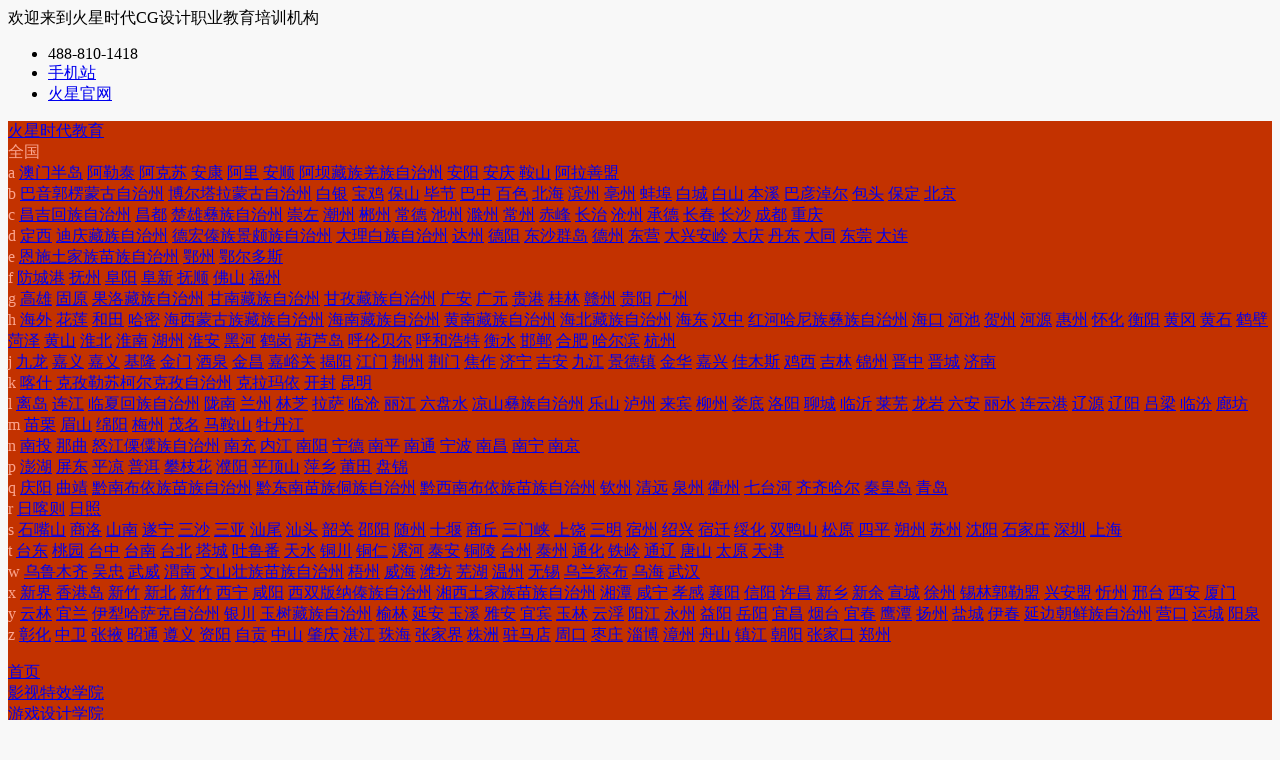

--- FILE ---
content_type: text/html
request_url: https://www.hxsd.cn/class/4292.html
body_size: 18494
content:
<!DOCTYPE html>
<html lang="en">
<head>
    <meta charset="UTF-8" />
    <meta name="viewport" content="width=device-width, initial-scale=1.0" />
    <meta http-equiv="X-UA-Compatible" content="ie=edge" />
    <title>泉州家装设计培训学校_火星时代</title>
    <meta name="description" content="推荐对家装设计学习感兴趣的小伙伴，报名一个比较靠谱的培训学校来为学习助力。小编接下来要介绍给你的火星时代教育就是个不错的选择！火星时代以培养可以服务于行业的实用性人才作为目标，这里已经成立了20多年，陆续在全国多城市设置了10余所教学分中心，方便学员可以就近学习到实用的家装设计知识技能。"/>
    <meta http-equiv="X-Content-Type-Options" content="nosniff" />
    <meta http-equiv="cache-control" content="no-cache" />
    <meta http-equiv="Pragma" content="no-cache" />
    <meta http-equiv="expires" content="0" />
    <meta http-equiv="X-XSS-Protection" content="1" />
    <meta http-equiv="Cache-Control" content="no-transform ">
    <meta http-equiv="Cache-Control" content="no-siteapp" />
    <meta name="applicable-device" content="pc">
    <link rel="alternate" media="only screen and(max-width: 640px)" href="https://m.hxsd.cn/class/4292.html">
    <meta name="mobile-agent" content="format=[wml|xhtml|html5]; url=https://m.hxsd.cn/class/4292.html"/>
    <link rel="shortcut icon " type="images/x-icon" href="https://www.hxsd.cn/images/favicon.ico">
    <link rel="stylesheet" href="https://www.hxsd.cn/css/home/common/reset.css?v=1729682439" />
    <link rel="stylesheet" href="https://www.hxsd.cn/css/home/home-css/home_v2.css?v=1729682439" />
    <link rel="stylesheet" href="https://www.hxsd.cn/css/home/common/new-float.css?v=1729682439">
    <!--活码样式-->
    <link rel="stylesheet" href="https://www.hxsd.cn/css/home/seo-code/seo-code.css?v=1729682439"/>
    <script src="https://www.hxsd.cn/js/home/common/jquery-2.1.1.js"></script>
    <script src="https://www.hxsd.cn/js/home/browserRedirect.js"></script>
    <script src="https://www.hxsd.cn/js/home/common/course_enroll_v2.js?v=1729682439"></script>
    <script src="https://www.hxsd.cn/js/home/common/qrcode.min.js"></script>
    <script src="//www.hxsd.com/html/cf-middle/kefu-sdk/kefu-sdk.js?v=1.1"></script>

    <link type="text/css" rel="stylesheet" href="https://www.hxsd.cn/js/public/popup/popup-pc.css?v=1729682439"/>
    <script src="https://www.hxsd.cn/js/public/popup/popup-pc.js?v=1729682439"></script>
    <style>
        .to-53kf{
            cursor: pointer;
        }
    </style>
	<link rel="stylesheet" href="https://www.hxsd.cn/js/public/ueditor/themes/iframe.css?v=1729682439"/>
</head>
<body style="background-color: #f8f8f8;">
	<div class="edge" >
        
                    <!-- 顶部信息栏 -->
<div class="header-box">
    <div class="main">

        <div class="left">
            <div class="tel" style="background: none; margin-right: 20px">
                <span class="tel_num">欢迎来到火星时代CG设计职业教育培训机构</span>
            </div>
        </div>

        <ul class="right">
            <li class="phone">488-810-1418</li>
            <li><a class="icon_tel" href="https://m.hxsd.cn/class/4292.html" target="_blank">手机站</a></li>
            <li>
                <a class="icon_official" href="https://www.hxsd.com/" target="_blank" title="火星官网">火星官网</a>
            </li>
        </ul>
    </div>
</div>
<div class="header">
    <!-- 头部样式 -->
    <div class="header-top" style="background-color: #c33200;">
        <div class="center">
            <div class="flex-box">
                <!-- 头部logo区域 -->
                <div class="centerLeft">
                    <a href="https://www.hxsd.cn/" title="火星时代教育">火星时代教育</a>
                </div>

                <!-- 头部地点区域 -->
                <div class="headerCenter" style="color: #faa58f;">
                    全国
                    <div class="citys">
                        <div>
                                                            
                                                                                                            <div>
                                            <span>a</span>
                                                                                            <a href="https://www.hxsd.cn/aomenbandao/" target="_blank" title="澳门半岛">澳门半岛</a>
                                                                                            <a href="https://www.hxsd.cn/aletai/" target="_blank" title="阿勒泰">阿勒泰</a>
                                                                                            <a href="https://www.hxsd.cn/akesu/" target="_blank" title="阿克苏">阿克苏</a>
                                                                                            <a href="https://www.hxsd.cn/ankang/" target="_blank" title="安康">安康</a>
                                                                                            <a href="https://www.hxsd.cn/ali/" target="_blank" title="阿里">阿里</a>
                                                                                            <a href="https://www.hxsd.cn/anshun/" target="_blank" title="安顺">安顺</a>
                                                                                            <a href="https://www.hxsd.cn/abazangzuqiangzuzizhizhou/" target="_blank" title="阿坝藏族羌族自治州">阿坝藏族羌族自治州</a>
                                                                                            <a href="https://www.hxsd.cn/anyang/" target="_blank" title="安阳">安阳</a>
                                                                                            <a href="https://www.hxsd.cn/anqing/" target="_blank" title="安庆">安庆</a>
                                                                                            <a href="https://www.hxsd.cn/anshan/" target="_blank" title="鞍山">鞍山</a>
                                                                                            <a href="https://www.hxsd.cn/alashanmeng/" target="_blank" title="阿拉善盟">阿拉善盟</a>
                                                                                    </div>
                                                                                                                                                <div>
                                            <span>b</span>
                                                                                            <a href="https://www.hxsd.cn/bayinguolengmengguzizhizhou/" target="_blank" title="巴音郭楞蒙古自治州">巴音郭楞蒙古自治州</a>
                                                                                            <a href="https://www.hxsd.cn/boertalamengguzizhizhou/" target="_blank" title="博尔塔拉蒙古自治州">博尔塔拉蒙古自治州</a>
                                                                                            <a href="https://www.hxsd.cn/baiyin/" target="_blank" title="白银">白银</a>
                                                                                            <a href="https://www.hxsd.cn/baoji/" target="_blank" title="宝鸡">宝鸡</a>
                                                                                            <a href="https://www.hxsd.cn/baoshan/" target="_blank" title="保山">保山</a>
                                                                                            <a href="https://www.hxsd.cn/bijie/" target="_blank" title="毕节">毕节</a>
                                                                                            <a href="https://www.hxsd.cn/bazhong/" target="_blank" title="巴中">巴中</a>
                                                                                            <a href="https://www.hxsd.cn/baise/" target="_blank" title="百色">百色</a>
                                                                                            <a href="https://www.hxsd.cn/beihai/" target="_blank" title="北海">北海</a>
                                                                                            <a href="https://www.hxsd.cn/binzhou/" target="_blank" title="滨州">滨州</a>
                                                                                            <a href="https://www.hxsd.cn/bozhou/" target="_blank" title="亳州">亳州</a>
                                                                                            <a href="https://www.hxsd.cn/bengbu/" target="_blank" title="蚌埠">蚌埠</a>
                                                                                            <a href="https://www.hxsd.cn/baicheng/" target="_blank" title="白城">白城</a>
                                                                                            <a href="https://www.hxsd.cn/baishan/" target="_blank" title="白山">白山</a>
                                                                                            <a href="https://www.hxsd.cn/benxi/" target="_blank" title="本溪">本溪</a>
                                                                                            <a href="https://www.hxsd.cn/bayannaoer/" target="_blank" title="巴彦淖尔">巴彦淖尔</a>
                                                                                            <a href="https://www.hxsd.cn/baotou/" target="_blank" title="包头">包头</a>
                                                                                            <a href="https://www.hxsd.cn/baoding/" target="_blank" title="保定">保定</a>
                                                                                            <a href="https://www.hxsd.cn/beijing/" target="_blank" title="北京">北京</a>
                                                                                    </div>
                                                                                                                                                <div>
                                            <span>c</span>
                                                                                            <a href="https://www.hxsd.cn/changjihuizuzizhizhou/" target="_blank" title="昌吉回族自治州">昌吉回族自治州</a>
                                                                                            <a href="https://www.hxsd.cn/changdu/" target="_blank" title="昌都">昌都</a>
                                                                                            <a href="https://www.hxsd.cn/chuxiongyizuzizhizhou/" target="_blank" title="楚雄彝族自治州">楚雄彝族自治州</a>
                                                                                            <a href="https://www.hxsd.cn/chongzuo/" target="_blank" title="崇左">崇左</a>
                                                                                            <a href="https://www.hxsd.cn/chaozhou/" target="_blank" title="潮州">潮州</a>
                                                                                            <a href="https://www.hxsd.cn/chenzhou/" target="_blank" title="郴州">郴州</a>
                                                                                            <a href="https://www.hxsd.cn/changde/" target="_blank" title="常德">常德</a>
                                                                                            <a href="https://www.hxsd.cn/chizhou/" target="_blank" title="池州">池州</a>
                                                                                            <a href="https://www.hxsd.cn/chuzhou/" target="_blank" title="滁州">滁州</a>
                                                                                            <a href="https://www.hxsd.cn/changzhou/" target="_blank" title="常州">常州</a>
                                                                                            <a href="https://www.hxsd.cn/chifeng/" target="_blank" title="赤峰">赤峰</a>
                                                                                            <a href="https://www.hxsd.cn/changzhi/" target="_blank" title="长治">长治</a>
                                                                                            <a href="https://www.hxsd.cn/cangzhou/" target="_blank" title="沧州">沧州</a>
                                                                                            <a href="https://www.hxsd.cn/chengde/" target="_blank" title="承德">承德</a>
                                                                                            <a href="https://www.hxsd.cn/changchun/" target="_blank" title="长春">长春</a>
                                                                                            <a href="https://www.hxsd.cn/changsha/" target="_blank" title="长沙">长沙</a>
                                                                                            <a href="https://www.hxsd.cn/chengdu/" target="_blank" title="成都">成都</a>
                                                                                            <a href="https://www.hxsd.cn/chongqing/" target="_blank" title="重庆">重庆</a>
                                                                                    </div>
                                                                                                                                                <div>
                                            <span>d</span>
                                                                                            <a href="https://www.hxsd.cn/dingxi/" target="_blank" title="定西">定西</a>
                                                                                            <a href="https://www.hxsd.cn/diqingzangzuzizhizhou/" target="_blank" title="迪庆藏族自治州">迪庆藏族自治州</a>
                                                                                            <a href="https://www.hxsd.cn/dehongdaizujingpozuzizhizhou/" target="_blank" title="德宏傣族景颇族自治州">德宏傣族景颇族自治州</a>
                                                                                            <a href="https://www.hxsd.cn/dalibaizuzizhizhou/" target="_blank" title="大理白族自治州">大理白族自治州</a>
                                                                                            <a href="https://www.hxsd.cn/dazhou/" target="_blank" title="达州">达州</a>
                                                                                            <a href="https://www.hxsd.cn/deyang/" target="_blank" title="德阳">德阳</a>
                                                                                            <a href="https://www.hxsd.cn/dongshaqundao/" target="_blank" title="东沙群岛">东沙群岛</a>
                                                                                            <a href="https://www.hxsd.cn/dezhou/" target="_blank" title="德州">德州</a>
                                                                                            <a href="https://www.hxsd.cn/dongying/" target="_blank" title="东营">东营</a>
                                                                                            <a href="https://www.hxsd.cn/daxinganling/" target="_blank" title="大兴安岭">大兴安岭</a>
                                                                                            <a href="https://www.hxsd.cn/daqing/" target="_blank" title="大庆">大庆</a>
                                                                                            <a href="https://www.hxsd.cn/dandong/" target="_blank" title="丹东">丹东</a>
                                                                                            <a href="https://www.hxsd.cn/datong/" target="_blank" title="大同">大同</a>
                                                                                            <a href="https://www.hxsd.cn/dongguan/" target="_blank" title="东莞">东莞</a>
                                                                                            <a href="https://www.hxsd.cn/dalian/" target="_blank" title="大连">大连</a>
                                                                                    </div>
                                                                                                    
                                                            
                                                                                                            <div>
                                            <span>e</span>
                                                                                            <a href="https://www.hxsd.cn/enshitujiazumiaozuzizhizhou/" target="_blank" title="恩施土家族苗族自治州">恩施土家族苗族自治州</a>
                                                                                            <a href="https://www.hxsd.cn/ezhou/" target="_blank" title="鄂州">鄂州</a>
                                                                                            <a href="https://www.hxsd.cn/eerduosi/" target="_blank" title="鄂尔多斯">鄂尔多斯</a>
                                                                                    </div>
                                                                                                                                                <div>
                                            <span>f</span>
                                                                                            <a href="https://www.hxsd.cn/fangchenggang/" target="_blank" title="防城港">防城港</a>
                                                                                            <a href="https://www.hxsd.cn/fuzhou/" target="_blank" title="抚州">抚州</a>
                                                                                            <a href="https://www.hxsd.cn/fuyang/" target="_blank" title="阜阳">阜阳</a>
                                                                                            <a href="https://www.hxsd.cn/fuxin/" target="_blank" title="阜新">阜新</a>
                                                                                            <a href="https://www.hxsd.cn/fushun/" target="_blank" title="抚顺">抚顺</a>
                                                                                            <a href="https://www.hxsd.cn/fushan/" target="_blank" title="佛山">佛山</a>
                                                                                            <a href="https://www.hxsd.cn/fuzhou/" target="_blank" title="福州">福州</a>
                                                                                    </div>
                                                                                                                                                <div>
                                            <span>g</span>
                                                                                            <a href="https://www.hxsd.cn/gaoxiong/" target="_blank" title="高雄">高雄</a>
                                                                                            <a href="https://www.hxsd.cn/guyuan/" target="_blank" title="固原">固原</a>
                                                                                            <a href="https://www.hxsd.cn/guoluozangzuzizhizhou/" target="_blank" title="果洛藏族自治州">果洛藏族自治州</a>
                                                                                            <a href="https://www.hxsd.cn/gannanzangzuzizhizhou/" target="_blank" title="甘南藏族自治州">甘南藏族自治州</a>
                                                                                            <a href="https://www.hxsd.cn/ganzizangzuzizhizhou/" target="_blank" title="甘孜藏族自治州">甘孜藏族自治州</a>
                                                                                            <a href="https://www.hxsd.cn/guangan/" target="_blank" title="广安">广安</a>
                                                                                            <a href="https://www.hxsd.cn/guangyuan/" target="_blank" title="广元">广元</a>
                                                                                            <a href="https://www.hxsd.cn/guigang/" target="_blank" title="贵港">贵港</a>
                                                                                            <a href="https://www.hxsd.cn/guilin/" target="_blank" title="桂林">桂林</a>
                                                                                            <a href="https://www.hxsd.cn/ganzhou/" target="_blank" title="赣州">赣州</a>
                                                                                            <a href="https://www.hxsd.cn/guiyang/" target="_blank" title="贵阳">贵阳</a>
                                                                                            <a href="https://www.hxsd.cn/guangzhou/" target="_blank" title="广州">广州</a>
                                                                                    </div>
                                                                                                                                                <div>
                                            <span>h</span>
                                                                                            <a href="https://www.hxsd.cn/haiwai/" target="_blank" title="海外">海外</a>
                                                                                            <a href="https://www.hxsd.cn/hualian/" target="_blank" title="花莲">花莲</a>
                                                                                            <a href="https://www.hxsd.cn/hetian/" target="_blank" title="和田">和田</a>
                                                                                            <a href="https://www.hxsd.cn/hami/" target="_blank" title="哈密">哈密</a>
                                                                                            <a href="https://www.hxsd.cn/haiximengguzuzangzuzizhizhou/" target="_blank" title="海西蒙古族藏族自治州">海西蒙古族藏族自治州</a>
                                                                                            <a href="https://www.hxsd.cn/hainanzangzuzizhizhou/" target="_blank" title="海南藏族自治州">海南藏族自治州</a>
                                                                                            <a href="https://www.hxsd.cn/huangnanzangzuzizhizhou/" target="_blank" title="黄南藏族自治州">黄南藏族自治州</a>
                                                                                            <a href="https://www.hxsd.cn/haibeizangzuzizhizhou/" target="_blank" title="海北藏族自治州">海北藏族自治州</a>
                                                                                            <a href="https://www.hxsd.cn/haidong/" target="_blank" title="海东">海东</a>
                                                                                            <a href="https://www.hxsd.cn/hanzhong/" target="_blank" title="汉中">汉中</a>
                                                                                            <a href="https://www.hxsd.cn/honghehanizuyizuzizhizhou/" target="_blank" title="红河哈尼族彝族自治州">红河哈尼族彝族自治州</a>
                                                                                            <a href="https://www.hxsd.cn/haikou/" target="_blank" title="海口">海口</a>
                                                                                            <a href="https://www.hxsd.cn/hechi/" target="_blank" title="河池">河池</a>
                                                                                            <a href="https://www.hxsd.cn/hezhou/" target="_blank" title="贺州">贺州</a>
                                                                                            <a href="https://www.hxsd.cn/heyuan/" target="_blank" title="河源">河源</a>
                                                                                            <a href="https://www.hxsd.cn/huizhou/" target="_blank" title="惠州">惠州</a>
                                                                                            <a href="https://www.hxsd.cn/huaihua/" target="_blank" title="怀化">怀化</a>
                                                                                            <a href="https://www.hxsd.cn/hengyang/" target="_blank" title="衡阳">衡阳</a>
                                                                                            <a href="https://www.hxsd.cn/huanggang/" target="_blank" title="黄冈">黄冈</a>
                                                                                            <a href="https://www.hxsd.cn/huangshi/" target="_blank" title="黄石">黄石</a>
                                                                                            <a href="https://www.hxsd.cn/hebi/" target="_blank" title="鹤壁">鹤壁</a>
                                                                                            <a href="https://www.hxsd.cn/heze/" target="_blank" title="菏泽">菏泽</a>
                                                                                            <a href="https://www.hxsd.cn/huangshan/" target="_blank" title="黄山">黄山</a>
                                                                                            <a href="https://www.hxsd.cn/huaibei/" target="_blank" title="淮北">淮北</a>
                                                                                            <a href="https://www.hxsd.cn/huainan/" target="_blank" title="淮南">淮南</a>
                                                                                            <a href="https://www.hxsd.cn/huzhou/" target="_blank" title="湖州">湖州</a>
                                                                                            <a href="https://www.hxsd.cn/huaian/" target="_blank" title="淮安">淮安</a>
                                                                                            <a href="https://www.hxsd.cn/heihe/" target="_blank" title="黑河">黑河</a>
                                                                                            <a href="https://www.hxsd.cn/hegang/" target="_blank" title="鹤岗">鹤岗</a>
                                                                                            <a href="https://www.hxsd.cn/huludao/" target="_blank" title="葫芦岛">葫芦岛</a>
                                                                                            <a href="https://www.hxsd.cn/hulunbeier/" target="_blank" title="呼伦贝尔">呼伦贝尔</a>
                                                                                            <a href="https://www.hxsd.cn/huhehaote/" target="_blank" title="呼和浩特">呼和浩特</a>
                                                                                            <a href="https://www.hxsd.cn/hengshui/" target="_blank" title="衡水">衡水</a>
                                                                                            <a href="https://www.hxsd.cn/handan/" target="_blank" title="邯郸">邯郸</a>
                                                                                            <a href="https://www.hxsd.cn/hefei/" target="_blank" title="合肥">合肥</a>
                                                                                            <a href="https://www.hxsd.cn/haerbin/" target="_blank" title="哈尔滨">哈尔滨</a>
                                                                                            <a href="https://www.hxsd.cn/hangzhou/" target="_blank" title="杭州">杭州</a>
                                                                                    </div>
                                                                                                                                                <div>
                                            <span>j</span>
                                                                                            <a href="https://www.hxsd.cn/jiulong/" target="_blank" title="九龙">九龙</a>
                                                                                            <a href="https://www.hxsd.cn/jiayi/" target="_blank" title="嘉义">嘉义</a>
                                                                                            <a href="https://www.hxsd.cn/jiayi/" target="_blank" title="嘉义">嘉义</a>
                                                                                            <a href="https://www.hxsd.cn/jilong/" target="_blank" title="基隆">基隆</a>
                                                                                            <a href="https://www.hxsd.cn/jinmen/" target="_blank" title="金门">金门</a>
                                                                                            <a href="https://www.hxsd.cn/jiuquan/" target="_blank" title="酒泉">酒泉</a>
                                                                                            <a href="https://www.hxsd.cn/jinchang/" target="_blank" title="金昌">金昌</a>
                                                                                            <a href="https://www.hxsd.cn/jiayuguan/" target="_blank" title="嘉峪关">嘉峪关</a>
                                                                                            <a href="https://www.hxsd.cn/jieyang/" target="_blank" title="揭阳">揭阳</a>
                                                                                            <a href="https://www.hxsd.cn/jiangmen/" target="_blank" title="江门">江门</a>
                                                                                            <a href="https://www.hxsd.cn/jingzhou/" target="_blank" title="荆州">荆州</a>
                                                                                            <a href="https://www.hxsd.cn/jingmen/" target="_blank" title="荆门">荆门</a>
                                                                                            <a href="https://www.hxsd.cn/jiaozuo/" target="_blank" title="焦作">焦作</a>
                                                                                            <a href="https://www.hxsd.cn/jining/" target="_blank" title="济宁">济宁</a>
                                                                                            <a href="https://www.hxsd.cn/jian/" target="_blank" title="吉安">吉安</a>
                                                                                            <a href="https://www.hxsd.cn/jiujiang/" target="_blank" title="九江">九江</a>
                                                                                            <a href="https://www.hxsd.cn/jingdezhen/" target="_blank" title="景德镇">景德镇</a>
                                                                                            <a href="https://www.hxsd.cn/jinhua/" target="_blank" title="金华">金华</a>
                                                                                            <a href="https://www.hxsd.cn/jiaxing/" target="_blank" title="嘉兴">嘉兴</a>
                                                                                            <a href="https://www.hxsd.cn/jiamusi/" target="_blank" title="佳木斯">佳木斯</a>
                                                                                            <a href="https://www.hxsd.cn/jixi/" target="_blank" title="鸡西">鸡西</a>
                                                                                            <a href="https://www.hxsd.cn/jilin/" target="_blank" title="吉林">吉林</a>
                                                                                            <a href="https://www.hxsd.cn/jinzhou/" target="_blank" title="锦州">锦州</a>
                                                                                            <a href="https://www.hxsd.cn/jinzhong/" target="_blank" title="晋中">晋中</a>
                                                                                            <a href="https://www.hxsd.cn/jincheng/" target="_blank" title="晋城">晋城</a>
                                                                                            <a href="https://www.hxsd.cn/jinan/" target="_blank" title="济南">济南</a>
                                                                                    </div>
                                                                                                    
                                                            
                                                                                                            <div>
                                            <span>k</span>
                                                                                            <a href="https://www.hxsd.cn/kashi/" target="_blank" title="喀什">喀什</a>
                                                                                            <a href="https://www.hxsd.cn/kezilesukeerkezizizhizhou/" target="_blank" title="克孜勒苏柯尔克孜自治州">克孜勒苏柯尔克孜自治州</a>
                                                                                            <a href="https://www.hxsd.cn/kelamayi/" target="_blank" title="克拉玛依">克拉玛依</a>
                                                                                            <a href="https://www.hxsd.cn/kaifeng/" target="_blank" title="开封">开封</a>
                                                                                            <a href="https://www.hxsd.cn/kunming/" target="_blank" title="昆明">昆明</a>
                                                                                    </div>
                                                                                                                                                <div>
                                            <span>l</span>
                                                                                            <a href="https://www.hxsd.cn/lidao/" target="_blank" title="离岛">离岛</a>
                                                                                            <a href="https://www.hxsd.cn/lianjiang/" target="_blank" title="连江">连江</a>
                                                                                            <a href="https://www.hxsd.cn/linxiahuizuzizhizhou/" target="_blank" title="临夏回族自治州">临夏回族自治州</a>
                                                                                            <a href="https://www.hxsd.cn/longnan/" target="_blank" title="陇南">陇南</a>
                                                                                            <a href="https://www.hxsd.cn/lanzhou/" target="_blank" title="兰州">兰州</a>
                                                                                            <a href="https://www.hxsd.cn/linzhi/" target="_blank" title="林芝">林芝</a>
                                                                                            <a href="https://www.hxsd.cn/lasa/" target="_blank" title="拉萨">拉萨</a>
                                                                                            <a href="https://www.hxsd.cn/lincang/" target="_blank" title="临沧">临沧</a>
                                                                                            <a href="https://www.hxsd.cn/lijiang/" target="_blank" title="丽江">丽江</a>
                                                                                            <a href="https://www.hxsd.cn/liupanshui/" target="_blank" title="六盘水">六盘水</a>
                                                                                            <a href="https://www.hxsd.cn/liangshanyizuzizhizhou/" target="_blank" title="凉山彝族自治州">凉山彝族自治州</a>
                                                                                            <a href="https://www.hxsd.cn/leshan/" target="_blank" title="乐山">乐山</a>
                                                                                            <a href="https://www.hxsd.cn/luzhou/" target="_blank" title="泸州">泸州</a>
                                                                                            <a href="https://www.hxsd.cn/laibin/" target="_blank" title="来宾">来宾</a>
                                                                                            <a href="https://www.hxsd.cn/liuzhou/" target="_blank" title="柳州">柳州</a>
                                                                                            <a href="https://www.hxsd.cn/loudi/" target="_blank" title="娄底">娄底</a>
                                                                                            <a href="https://www.hxsd.cn/luoyang/" target="_blank" title="洛阳">洛阳</a>
                                                                                            <a href="https://www.hxsd.cn/liaocheng/" target="_blank" title="聊城">聊城</a>
                                                                                            <a href="https://www.hxsd.cn/linyi/" target="_blank" title="临沂">临沂</a>
                                                                                            <a href="https://www.hxsd.cn/laiwu/" target="_blank" title="莱芜">莱芜</a>
                                                                                            <a href="https://www.hxsd.cn/longyan/" target="_blank" title="龙岩">龙岩</a>
                                                                                            <a href="https://www.hxsd.cn/luan/" target="_blank" title="六安">六安</a>
                                                                                            <a href="https://www.hxsd.cn/lishui/" target="_blank" title="丽水">丽水</a>
                                                                                            <a href="https://www.hxsd.cn/lianyungang/" target="_blank" title="连云港">连云港</a>
                                                                                            <a href="https://www.hxsd.cn/liaoyuan/" target="_blank" title="辽源">辽源</a>
                                                                                            <a href="https://www.hxsd.cn/liaoyang/" target="_blank" title="辽阳">辽阳</a>
                                                                                            <a href="https://www.hxsd.cn/lyuliang/" target="_blank" title="吕梁">吕梁</a>
                                                                                            <a href="https://www.hxsd.cn/linfen/" target="_blank" title="临汾">临汾</a>
                                                                                            <a href="https://www.hxsd.cn/langfang/" target="_blank" title="廊坊">廊坊</a>
                                                                                    </div>
                                                                                                                                                <div>
                                            <span>m</span>
                                                                                            <a href="https://www.hxsd.cn/miaoli/" target="_blank" title="苗栗">苗栗</a>
                                                                                            <a href="https://www.hxsd.cn/meishan/" target="_blank" title="眉山">眉山</a>
                                                                                            <a href="https://www.hxsd.cn/mianyang/" target="_blank" title="绵阳">绵阳</a>
                                                                                            <a href="https://www.hxsd.cn/meizhou/" target="_blank" title="梅州">梅州</a>
                                                                                            <a href="https://www.hxsd.cn/maoming/" target="_blank" title="茂名">茂名</a>
                                                                                            <a href="https://www.hxsd.cn/maanshan/" target="_blank" title="马鞍山">马鞍山</a>
                                                                                            <a href="https://www.hxsd.cn/mudanjiang/" target="_blank" title="牡丹江">牡丹江</a>
                                                                                    </div>
                                                                                                                                                <div>
                                            <span>n</span>
                                                                                            <a href="https://www.hxsd.cn/nantou/" target="_blank" title="南投">南投</a>
                                                                                            <a href="https://www.hxsd.cn/naqu/" target="_blank" title="那曲">那曲</a>
                                                                                            <a href="https://www.hxsd.cn/nujianglisuzuzizhizhou/" target="_blank" title="怒江傈僳族自治州">怒江傈僳族自治州</a>
                                                                                            <a href="https://www.hxsd.cn/nanchong/" target="_blank" title="南充">南充</a>
                                                                                            <a href="https://www.hxsd.cn/neijiang/" target="_blank" title="内江">内江</a>
                                                                                            <a href="https://www.hxsd.cn/nanyang/" target="_blank" title="南阳">南阳</a>
                                                                                            <a href="https://www.hxsd.cn/ningde/" target="_blank" title="宁德">宁德</a>
                                                                                            <a href="https://www.hxsd.cn/nanping/" target="_blank" title="南平">南平</a>
                                                                                            <a href="https://www.hxsd.cn/nantong/" target="_blank" title="南通">南通</a>
                                                                                            <a href="https://www.hxsd.cn/ningbo/" target="_blank" title="宁波">宁波</a>
                                                                                            <a href="https://www.hxsd.cn/nanchang/" target="_blank" title="南昌">南昌</a>
                                                                                            <a href="https://www.hxsd.cn/nanning/" target="_blank" title="南宁">南宁</a>
                                                                                            <a href="https://www.hxsd.cn/nanjing/" target="_blank" title="南京">南京</a>
                                                                                    </div>
                                                                                                                                                <div>
                                            <span>p</span>
                                                                                            <a href="https://www.hxsd.cn/penghu/" target="_blank" title="澎湖">澎湖</a>
                                                                                            <a href="https://www.hxsd.cn/pingdong/" target="_blank" title="屏东">屏东</a>
                                                                                            <a href="https://www.hxsd.cn/pingliang/" target="_blank" title="平凉">平凉</a>
                                                                                            <a href="https://www.hxsd.cn/puer/" target="_blank" title="普洱">普洱</a>
                                                                                            <a href="https://www.hxsd.cn/panzhihua/" target="_blank" title="攀枝花">攀枝花</a>
                                                                                            <a href="https://www.hxsd.cn/puyang/" target="_blank" title="濮阳">濮阳</a>
                                                                                            <a href="https://www.hxsd.cn/pingdingshan/" target="_blank" title="平顶山">平顶山</a>
                                                                                            <a href="https://www.hxsd.cn/pingxiang/" target="_blank" title="萍乡">萍乡</a>
                                                                                            <a href="https://www.hxsd.cn/putian/" target="_blank" title="莆田">莆田</a>
                                                                                            <a href="https://www.hxsd.cn/panjin/" target="_blank" title="盘锦">盘锦</a>
                                                                                    </div>
                                                                                                    
                                                            
                                                                                                            <div>
                                            <span>q</span>
                                                                                            <a href="https://www.hxsd.cn/qingyang/" target="_blank" title="庆阳">庆阳</a>
                                                                                            <a href="https://www.hxsd.cn/qujing/" target="_blank" title="曲靖">曲靖</a>
                                                                                            <a href="https://www.hxsd.cn/qiannanbuyizumiaozuzizhizhou/" target="_blank" title="黔南布依族苗族自治州">黔南布依族苗族自治州</a>
                                                                                            <a href="https://www.hxsd.cn/qiandongnanmiaozudongzuzizhizhou/" target="_blank" title="黔东南苗族侗族自治州">黔东南苗族侗族自治州</a>
                                                                                            <a href="https://www.hxsd.cn/qianxinanbuyizumiaozuzizhizhou/" target="_blank" title="黔西南布依族苗族自治州">黔西南布依族苗族自治州</a>
                                                                                            <a href="https://www.hxsd.cn/qinzhou/" target="_blank" title="钦州">钦州</a>
                                                                                            <a href="https://www.hxsd.cn/qingyuan/" target="_blank" title="清远">清远</a>
                                                                                            <a href="https://www.hxsd.cn/quanzhou/" target="_blank" title="泉州">泉州</a>
                                                                                            <a href="https://www.hxsd.cn/quzhou/" target="_blank" title="衢州">衢州</a>
                                                                                            <a href="https://www.hxsd.cn/qitaihe/" target="_blank" title="七台河">七台河</a>
                                                                                            <a href="https://www.hxsd.cn/qiqihaer/" target="_blank" title="齐齐哈尔">齐齐哈尔</a>
                                                                                            <a href="https://www.hxsd.cn/qinhuangdao/" target="_blank" title="秦皇岛">秦皇岛</a>
                                                                                            <a href="https://www.hxsd.cn/qingdao/" target="_blank" title="青岛">青岛</a>
                                                                                    </div>
                                                                                                                                                <div>
                                            <span>r</span>
                                                                                            <a href="https://www.hxsd.cn/rikaze/" target="_blank" title="日喀则">日喀则</a>
                                                                                            <a href="https://www.hxsd.cn/rizhao/" target="_blank" title="日照">日照</a>
                                                                                    </div>
                                                                                                                                                <div>
                                            <span>s</span>
                                                                                            <a href="https://www.hxsd.cn/shizuishan/" target="_blank" title="石嘴山">石嘴山</a>
                                                                                            <a href="https://www.hxsd.cn/shangluo/" target="_blank" title="商洛">商洛</a>
                                                                                            <a href="https://www.hxsd.cn/shannan/" target="_blank" title="山南">山南</a>
                                                                                            <a href="https://www.hxsd.cn/suining/" target="_blank" title="遂宁">遂宁</a>
                                                                                            <a href="https://www.hxsd.cn/sansha/" target="_blank" title="三沙">三沙</a>
                                                                                            <a href="https://www.hxsd.cn/sanya/" target="_blank" title="三亚">三亚</a>
                                                                                            <a href="https://www.hxsd.cn/shanwei/" target="_blank" title="汕尾">汕尾</a>
                                                                                            <a href="https://www.hxsd.cn/shantou/" target="_blank" title="汕头">汕头</a>
                                                                                            <a href="https://www.hxsd.cn/shaoguan/" target="_blank" title="韶关">韶关</a>
                                                                                            <a href="https://www.hxsd.cn/shaoyang/" target="_blank" title="邵阳">邵阳</a>
                                                                                            <a href="https://www.hxsd.cn/suizhou/" target="_blank" title="随州">随州</a>
                                                                                            <a href="https://www.hxsd.cn/shiyan/" target="_blank" title="十堰">十堰</a>
                                                                                            <a href="https://www.hxsd.cn/shangqiu/" target="_blank" title="商丘">商丘</a>
                                                                                            <a href="https://www.hxsd.cn/sanmenxia/" target="_blank" title="三门峡">三门峡</a>
                                                                                            <a href="https://www.hxsd.cn/shangrao/" target="_blank" title="上饶">上饶</a>
                                                                                            <a href="https://www.hxsd.cn/sanming/" target="_blank" title="三明">三明</a>
                                                                                            <a href="https://www.hxsd.cn/suzhou/" target="_blank" title="宿州">宿州</a>
                                                                                            <a href="https://www.hxsd.cn/shaoxing/" target="_blank" title="绍兴">绍兴</a>
                                                                                            <a href="https://www.hxsd.cn/suqian/" target="_blank" title="宿迁">宿迁</a>
                                                                                            <a href="https://www.hxsd.cn/suihua/" target="_blank" title="绥化">绥化</a>
                                                                                            <a href="https://www.hxsd.cn/shuangyashan/" target="_blank" title="双鸭山">双鸭山</a>
                                                                                            <a href="https://www.hxsd.cn/songyuan/" target="_blank" title="松原">松原</a>
                                                                                            <a href="https://www.hxsd.cn/siping/" target="_blank" title="四平">四平</a>
                                                                                            <a href="https://www.hxsd.cn/shuozhou/" target="_blank" title="朔州">朔州</a>
                                                                                            <a href="https://www.hxsd.cn/suzhou/" target="_blank" title="苏州">苏州</a>
                                                                                            <a href="https://www.hxsd.cn/shenyang/" target="_blank" title="沈阳">沈阳</a>
                                                                                            <a href="https://www.hxsd.cn/shijiazhuang/" target="_blank" title="石家庄">石家庄</a>
                                                                                            <a href="https://www.hxsd.cn/shenzhen/" target="_blank" title="深圳">深圳</a>
                                                                                            <a href="https://www.hxsd.cn/shanghai/" target="_blank" title="上海">上海</a>
                                                                                    </div>
                                                                                                                                                <div>
                                            <span>t</span>
                                                                                            <a href="https://www.hxsd.cn/taidong/" target="_blank" title="台东">台东</a>
                                                                                            <a href="https://www.hxsd.cn/taoyuan/" target="_blank" title="桃园">桃园</a>
                                                                                            <a href="https://www.hxsd.cn/taizhong/" target="_blank" title="台中">台中</a>
                                                                                            <a href="https://www.hxsd.cn/tainan/" target="_blank" title="台南">台南</a>
                                                                                            <a href="https://www.hxsd.cn/taibei/" target="_blank" title="台北">台北</a>
                                                                                            <a href="https://www.hxsd.cn/tacheng/" target="_blank" title="塔城">塔城</a>
                                                                                            <a href="https://www.hxsd.cn/tulufan/" target="_blank" title="吐鲁番">吐鲁番</a>
                                                                                            <a href="https://www.hxsd.cn/tianshui/" target="_blank" title="天水">天水</a>
                                                                                            <a href="https://www.hxsd.cn/tongchuan/" target="_blank" title="铜川">铜川</a>
                                                                                            <a href="https://www.hxsd.cn/tongren/" target="_blank" title="铜仁">铜仁</a>
                                                                                            <a href="https://www.hxsd.cn/tahe/" target="_blank" title="漯河">漯河</a>
                                                                                            <a href="https://www.hxsd.cn/taian/" target="_blank" title="泰安">泰安</a>
                                                                                            <a href="https://www.hxsd.cn/tongling/" target="_blank" title="铜陵">铜陵</a>
                                                                                            <a href="https://www.hxsd.cn/taizhou/" target="_blank" title="台州">台州</a>
                                                                                            <a href="https://www.hxsd.cn/taizhou/" target="_blank" title="泰州">泰州</a>
                                                                                            <a href="https://www.hxsd.cn/tonghua/" target="_blank" title="通化">通化</a>
                                                                                            <a href="https://www.hxsd.cn/tieling/" target="_blank" title="铁岭">铁岭</a>
                                                                                            <a href="https://www.hxsd.cn/tongliao/" target="_blank" title="通辽">通辽</a>
                                                                                            <a href="https://www.hxsd.cn/tangshan/" target="_blank" title="唐山">唐山</a>
                                                                                            <a href="https://www.hxsd.cn/taiyuan/" target="_blank" title="太原">太原</a>
                                                                                            <a href="https://www.hxsd.cn/tianjin/" target="_blank" title="天津">天津</a>
                                                                                    </div>
                                                                                                                                                <div>
                                            <span>w</span>
                                                                                            <a href="https://www.hxsd.cn/wulumuqi/" target="_blank" title="乌鲁木齐">乌鲁木齐</a>
                                                                                            <a href="https://www.hxsd.cn/wuzhong/" target="_blank" title="吴忠">吴忠</a>
                                                                                            <a href="https://www.hxsd.cn/wuwei/" target="_blank" title="武威">武威</a>
                                                                                            <a href="https://www.hxsd.cn/weinan/" target="_blank" title="渭南">渭南</a>
                                                                                            <a href="https://www.hxsd.cn/wenshanzhuangzumiaozuzizhizhou/" target="_blank" title="文山壮族苗族自治州">文山壮族苗族自治州</a>
                                                                                            <a href="https://www.hxsd.cn/wuzhou/" target="_blank" title="梧州">梧州</a>
                                                                                            <a href="https://www.hxsd.cn/weihai/" target="_blank" title="威海">威海</a>
                                                                                            <a href="https://www.hxsd.cn/weifang/" target="_blank" title="潍坊">潍坊</a>
                                                                                            <a href="https://www.hxsd.cn/wuhu/" target="_blank" title="芜湖">芜湖</a>
                                                                                            <a href="https://www.hxsd.cn/wenzhou/" target="_blank" title="温州">温州</a>
                                                                                            <a href="https://www.hxsd.cn/wuxi/" target="_blank" title="无锡">无锡</a>
                                                                                            <a href="https://www.hxsd.cn/wulanchabu/" target="_blank" title="乌兰察布">乌兰察布</a>
                                                                                            <a href="https://www.hxsd.cn/wuhai/" target="_blank" title="乌海">乌海</a>
                                                                                            <a href="https://www.hxsd.cn/wuhan/" target="_blank" title="武汉">武汉</a>
                                                                                    </div>
                                                                                                    
                                                            
                                                                                                            <div>
                                            <span>x</span>
                                                                                            <a href="https://www.hxsd.cn/xinjie/" target="_blank" title="新界">新界</a>
                                                                                            <a href="https://www.hxsd.cn/xianggangdao/" target="_blank" title="香港岛">香港岛</a>
                                                                                            <a href="https://www.hxsd.cn/xinzhu/" target="_blank" title="新竹">新竹</a>
                                                                                            <a href="https://www.hxsd.cn/xinbei/" target="_blank" title="新北">新北</a>
                                                                                            <a href="https://www.hxsd.cn/xinzhu/" target="_blank" title="新竹">新竹</a>
                                                                                            <a href="https://www.hxsd.cn/xining/" target="_blank" title="西宁">西宁</a>
                                                                                            <a href="https://www.hxsd.cn/xianyang/" target="_blank" title="咸阳">咸阳</a>
                                                                                            <a href="https://www.hxsd.cn/xishuangbannadaizuzizhizhou/" target="_blank" title="西双版纳傣族自治州">西双版纳傣族自治州</a>
                                                                                            <a href="https://www.hxsd.cn/xiangxitujiazumiaozuzizhizhou/" target="_blank" title="湘西土家族苗族自治州">湘西土家族苗族自治州</a>
                                                                                            <a href="https://www.hxsd.cn/xiangtan/" target="_blank" title="湘潭">湘潭</a>
                                                                                            <a href="https://www.hxsd.cn/xianning/" target="_blank" title="咸宁">咸宁</a>
                                                                                            <a href="https://www.hxsd.cn/xiaogan/" target="_blank" title="孝感">孝感</a>
                                                                                            <a href="https://www.hxsd.cn/xiangyang/" target="_blank" title="襄阳">襄阳</a>
                                                                                            <a href="https://www.hxsd.cn/xinyang/" target="_blank" title="信阳">信阳</a>
                                                                                            <a href="https://www.hxsd.cn/xuchang/" target="_blank" title="许昌">许昌</a>
                                                                                            <a href="https://www.hxsd.cn/xinxiang/" target="_blank" title="新乡">新乡</a>
                                                                                            <a href="https://www.hxsd.cn/xinyu/" target="_blank" title="新余">新余</a>
                                                                                            <a href="https://www.hxsd.cn/xuancheng/" target="_blank" title="宣城">宣城</a>
                                                                                            <a href="https://www.hxsd.cn/xuzhou/" target="_blank" title="徐州">徐州</a>
                                                                                            <a href="https://www.hxsd.cn/xilinguolemeng/" target="_blank" title="锡林郭勒盟">锡林郭勒盟</a>
                                                                                            <a href="https://www.hxsd.cn/xinganmeng/" target="_blank" title="兴安盟">兴安盟</a>
                                                                                            <a href="https://www.hxsd.cn/xinzhou/" target="_blank" title="忻州">忻州</a>
                                                                                            <a href="https://www.hxsd.cn/xingtai/" target="_blank" title="邢台">邢台</a>
                                                                                            <a href="https://www.hxsd.cn/xian/" target="_blank" title="西安">西安</a>
                                                                                            <a href="https://www.hxsd.cn/xiamen/" target="_blank" title="厦门">厦门</a>
                                                                                    </div>
                                                                                                                                                <div>
                                            <span>y</span>
                                                                                            <a href="https://www.hxsd.cn/yunlin/" target="_blank" title="云林">云林</a>
                                                                                            <a href="https://www.hxsd.cn/yilan/" target="_blank" title="宜兰">宜兰</a>
                                                                                            <a href="https://www.hxsd.cn/yilihasakezizhizhou/" target="_blank" title="伊犁哈萨克自治州">伊犁哈萨克自治州</a>
                                                                                            <a href="https://www.hxsd.cn/yinchuan/" target="_blank" title="银川">银川</a>
                                                                                            <a href="https://www.hxsd.cn/yushuzangzuzizhizhou/" target="_blank" title="玉树藏族自治州">玉树藏族自治州</a>
                                                                                            <a href="https://www.hxsd.cn/yulin/" target="_blank" title="榆林">榆林</a>
                                                                                            <a href="https://www.hxsd.cn/yanan/" target="_blank" title="延安">延安</a>
                                                                                            <a href="https://www.hxsd.cn/yuxi/" target="_blank" title="玉溪">玉溪</a>
                                                                                            <a href="https://www.hxsd.cn/yaan/" target="_blank" title="雅安">雅安</a>
                                                                                            <a href="https://www.hxsd.cn/yibin/" target="_blank" title="宜宾">宜宾</a>
                                                                                            <a href="https://www.hxsd.cn/yulin/" target="_blank" title="玉林">玉林</a>
                                                                                            <a href="https://www.hxsd.cn/yunfu/" target="_blank" title="云浮">云浮</a>
                                                                                            <a href="https://www.hxsd.cn/yangjiang/" target="_blank" title="阳江">阳江</a>
                                                                                            <a href="https://www.hxsd.cn/yongzhou/" target="_blank" title="永州">永州</a>
                                                                                            <a href="https://www.hxsd.cn/yiyang/" target="_blank" title="益阳">益阳</a>
                                                                                            <a href="https://www.hxsd.cn/yueyang/" target="_blank" title="岳阳">岳阳</a>
                                                                                            <a href="https://www.hxsd.cn/yichang/" target="_blank" title="宜昌">宜昌</a>
                                                                                            <a href="https://www.hxsd.cn/yantai/" target="_blank" title="烟台">烟台</a>
                                                                                            <a href="https://www.hxsd.cn/yichun/" target="_blank" title="宜春">宜春</a>
                                                                                            <a href="https://www.hxsd.cn/yingtan/" target="_blank" title="鹰潭">鹰潭</a>
                                                                                            <a href="https://www.hxsd.cn/yangzhou/" target="_blank" title="扬州">扬州</a>
                                                                                            <a href="https://www.hxsd.cn/yancheng/" target="_blank" title="盐城">盐城</a>
                                                                                            <a href="https://www.hxsd.cn/yichun/" target="_blank" title="伊春">伊春</a>
                                                                                            <a href="https://www.hxsd.cn/yanbianchaoxianzuzizhizhou/" target="_blank" title="延边朝鲜族自治州">延边朝鲜族自治州</a>
                                                                                            <a href="https://www.hxsd.cn/yingkou/" target="_blank" title="营口">营口</a>
                                                                                            <a href="https://www.hxsd.cn/yuncheng/" target="_blank" title="运城">运城</a>
                                                                                            <a href="https://www.hxsd.cn/yangquan/" target="_blank" title="阳泉">阳泉</a>
                                                                                    </div>
                                                                                                                                                <div>
                                            <span>z</span>
                                                                                            <a href="https://www.hxsd.cn/zhanghua/" target="_blank" title="彰化">彰化</a>
                                                                                            <a href="https://www.hxsd.cn/zhongwei/" target="_blank" title="中卫">中卫</a>
                                                                                            <a href="https://www.hxsd.cn/zhangye/" target="_blank" title="张掖">张掖</a>
                                                                                            <a href="https://www.hxsd.cn/zhaotong/" target="_blank" title="昭通">昭通</a>
                                                                                            <a href="https://www.hxsd.cn/zunyi/" target="_blank" title="遵义">遵义</a>
                                                                                            <a href="https://www.hxsd.cn/ziyang/" target="_blank" title="资阳">资阳</a>
                                                                                            <a href="https://www.hxsd.cn/zigong/" target="_blank" title="自贡">自贡</a>
                                                                                            <a href="https://www.hxsd.cn/zhongshan/" target="_blank" title="中山">中山</a>
                                                                                            <a href="https://www.hxsd.cn/zhaoqing/" target="_blank" title="肇庆">肇庆</a>
                                                                                            <a href="https://www.hxsd.cn/zhanjiang/" target="_blank" title="湛江">湛江</a>
                                                                                            <a href="https://www.hxsd.cn/zhuhai/" target="_blank" title="珠海">珠海</a>
                                                                                            <a href="https://www.hxsd.cn/zhangjiajie/" target="_blank" title="张家界">张家界</a>
                                                                                            <a href="https://www.hxsd.cn/zhuzhou/" target="_blank" title="株洲">株洲</a>
                                                                                            <a href="https://www.hxsd.cn/zhumadian/" target="_blank" title="驻马店">驻马店</a>
                                                                                            <a href="https://www.hxsd.cn/zhoukou/" target="_blank" title="周口">周口</a>
                                                                                            <a href="https://www.hxsd.cn/zaozhuang/" target="_blank" title="枣庄">枣庄</a>
                                                                                            <a href="https://www.hxsd.cn/zibo/" target="_blank" title="淄博">淄博</a>
                                                                                            <a href="https://www.hxsd.cn/zhangzhou/" target="_blank" title="漳州">漳州</a>
                                                                                            <a href="https://www.hxsd.cn/zhoushan/" target="_blank" title="舟山">舟山</a>
                                                                                            <a href="https://www.hxsd.cn/zhenjiang/" target="_blank" title="镇江">镇江</a>
                                                                                            <a href="https://www.hxsd.cn/zhaoyang/" target="_blank" title="朝阳">朝阳</a>
                                                                                            <a href="https://www.hxsd.cn/zhangjiakou/" target="_blank" title="张家口">张家口</a>
                                                                                            <a href="https://www.hxsd.cn/zhengzhou/" target="_blank" title="郑州">郑州</a>
                                                                                    </div>
                                                                                                    
                                                    </div>
                    </div>
                </div>
            </div>
            <div class="headNavs" style="top: 0;">
                                    <ul style="width: 780px;padding-left: 0px;margin-right:0px;">
                                                                                        <li>
                                <a href="https://www.hxsd.cn/" target="_blank" title="首页">首页</a>
                            </li>
                                                    <li>
                                <a href="https://www.hxsd.cn/ystxxy/" target="_blank" title="影视特效学院">影视特效学院</a>
                            </li>
                                                    <li>
                                <a href="https://www.hxsd.cn/yxsjxy/" target="_blank" title="游戏设计学院">游戏设计学院</a>
                            </li>
                                                    <li>
                                <a href="https://www.hxsd.cn/snsjxy/" target="_blank" title="室内设计学院">室内设计学院</a>
                            </li>
                                                    <li>
                                <a href="https://www.hxsd.cn/hdmtxy/" target="_blank" title="互动媒体学院">互动媒体学院</a>
                            </li>
                                                    <li>
                                <a href="https://www.hxsd.cn/article/100.html" target="_blank" title="关于我们">关于我们</a>
                            </li>
                                                            </ul>
            </div>
            <div class="flex-box">
   <!-- <div class="centerRight"><img loading="lazy" src="https://www.hxsd.cn/images/home/icon_phone.png" >400-810-1418</div> -->
                <!-- 搜索框 -->
                <div class="centerSearch flex-box">
                    <form class="flex-box">
                        <img loading="lazy" class="db-search" data-search="https://www.hxsd.com/search" src="https://www.hxsd.cn/images/home/fang_g.png" alt="" />
                        <input class="input x_input" type="text" placeholder='搜索' />
                    </form>
                </div>
            </div>
            <!-- 搜索弹窗 -->
            
        </div>
    </div>
</div>
                
			<div class="boxcenter">
		<div class="leftCenter">
			<div class="topLeft">
				
								
				<ul class="nav">
					<li><span>当前位置：&nbsp;&nbsp;</span></li>
																		<li>
								<a href="https://www.hxsd.cn/" target="_blank" title="首页">首页</a>
							</li>
							<li>&nbsp;>&nbsp;</li>
																								<li>
								<a href="https://www.hxsd.cn/snzh/" target="_blank" title="装潢设计培训">装潢设计培训</a>
							</li>
							<li>&nbsp;>&nbsp;</li>
																								<li>
								<h1 class="item">泉州家装设计培训</h1>
							</li>
															</ul>
				<div class="buttom">
					<div class="leftbox">
						<img loading="lazy" src="https://public.static.hxsd.com/cg/16786801403060672121.jpg" alt="泉州家装设计培训" title="泉州家装设计培训" />
					</div>
					<div class="rightbox">
						<ul>
							<h1 class="tit">泉州家装设计培训</h1>
							<li class="oneImg">难度 : 中级</li>
							<li class="twoImg">人气 : 428人</li>
							<li class="threeImg">
								涉及软件 :
																	<span>AutoCAD</span>
															</li>
							<li class="fourImg">
								课程费用 :
								<a class="to-53kf">一键咨询更多打折优惠课程</a>
							</li>
							<div class="btnleft"><a class="to-53kf">预约试听</a></div>
							<div class="btnright"><a class="to-53kf">在线咨询</a></div>
						</ul>
					</div>
				</div>
			</div>
			<div class="leftMiddle">
                <span class="tit">课程详情<span class="time">发布日期：2023-03-13</span></span>
				<div class="article">
					<div class="content"><ul class="gameLRBox_03"><li class="changeStyle" style="background-color: rgb(255, 255, 255);"><div class="textBox"><div class="textTitle"><span style="color: #76923C;"><strong>学习家装设计怎么样？</strong></span></div><p class="textMain"><span style="color: #76923C;">家装设计学习有前景</span><span style="color: #7F7F7F;"><br/>家装设计指家庭装修设计，随着人们的生活居住条件不断改善，家装设计的定制化需要也逐渐增长。家装设计的市场比较广阔，发展前景好，优质人才需求大。学习掌握家装设计知识技能，会为你带来更多发展可能。</span></p></div><div class="imgBox"><img src="https://public.static.hxsd.com/cg/16786805616388618248.jpg" alt="学习家装设计怎么样？" width="415" height="240" border="0" vspace="0" style="width: 415px; height: 240px;"/></div></li></ul></div><div class="content"><div class="changeTitle_01 changeStyle"><div class="bjbt7 mar_t15"><strong><span style="color: #EBF1DD;">家装设计</span></strong><span class="title_b" style="color: #76923C;">培训学校怎么选择？</span></div></div></div><div class="content"><div class="ltrw_01"><div class="bj_box43 clearfix mar_b20"><div class="box-left l"><img src="https://public.static.hxsd.com/cg/16786805099694016143.jpg" alt="小编推荐火星时代教育" width="388" height="323" border="0" vspace="0" style="width: 388px; height: 323px;"/></div><div class="box-right r"><div class="right-title clearfix"><div class="tab l tabStyle changeStyle" style="background-color: rgb(118, 146, 60);"><span style="color: #FFFFFF;"><strong>小编推荐</strong></span></div><div class="tit l titStyle"><span style="color: #76923C;"><strong>火星时代教育</strong></span></div></div><div class="right-text changeStyle" style="border-color: rgb(215, 227, 188);"><div><span style="color: #7F7F7F;">推荐对家装设计学习感兴趣的小伙伴，报名一个比较靠谱的培训学校来为学习助力。小编接下来要介绍给你的火星时代教育就是个不错的选择！火星时代以培养可以服务于行业的实用性人才作为目标，这里已经成立了20多年，陆续在全国多城市设置了10余所教学分中心，方便学员可以就近学习到实用的家装设计知识技能。在泉州附近的小伙伴也可以来咨询客服，尽量就近学习哟！火星时代教育希望助力你得到家装设计实力成长。</span></div></div></div></div></div></div><div class="content"><div class="bjbt4"><span></span><strong><span style="color: #76923C;">火星时代家装设计培训哪里好</span><span class="bjbt4_bottom"></span></strong></div></div><div class="content"><ul class="gameClassList_01 changeStyle" style="border-color: rgb(215, 227, 188);"><li class="gameClassListItem"><div class="imgBox changeStyle"><img src="https://public.static.hxsd.com/cg/16786806094144253828.jpg" alt="火星家装设计培训内容丰富" width="380" height="288" border="0" vspace="0" style="width: 380px; height: 288px;"/></div><div class="textBox changeStyle" style="border-color: rgb(215, 227, 188);"><div class="textTitle"><h4><span style="color: #76923C;"><strong>火星家装设计培训内容丰富</strong></span></h4></div><ul class="gameClassItem"><li><p class="lText"><span style="color: #7F7F7F;">· 家装设计方案深化</span></p><p class="rText"><span style="color: #7F7F7F;">· 多风格的家装设计</span></p></li><li><p class="lText"><span style="color: #7F7F7F;">· 家装家具设计定制</span></p><p class="rText"><span style="color: #7F7F7F;">· 家装的施工图绘制</span></p></li><li><p class="lText"><span style="color: #7F7F7F;">· 家装的效果图展示</span></p><p class="rText"><span style="color: #7F7F7F;">· 家装工程预算营销</span></p></li></ul><div class="softwareBox"><img src="https://public.static.hxsd.com/cg/16786805906686865702.jpg" alt="火星家装设计培训内容丰富" width="408" height="76" border="0" vspace="0" style="width: 408px; height: 76px;"/></div></div></li></ul></div><div class="content"><ul class="gameLRBox_02Kgg"><li class="changeStyle" style="background-color: rgb(255, 255, 255);"><div class="textBox"><div class="textTitle"><span style="color: #76923C;"><strong>火星培训班选择多</strong></span></div><p class="textMain"><span style="color: #76923C;">实训就业班推荐：</span><span style="color: #7F7F7F;">火星时代开设了室内设计表现大师班，教授家装方案的设计深化以及多方式下的家装设计展示呈现。<br/><span style="color: #76923C;">技能提升班推荐：</span>火星时代的室内设计研修班、手绘软装方案呈现班、豪宅空间设计师班等也是很不错的家装培训班选择。</span></p></div><div class="imgBox"><img src="https://public.static.hxsd.com/cg/16786807995982040559.jpg" alt="火星培训班选择多" width="553" height="272" border="0" vspace="0" style="width: 553px; height: 272px;"/></div></li></ul></div><div class="content"><div class="bjbt4"><span style="color: #76923C;"><strong>火星有学习实训资源优势</strong></span><span class="bjbt4_bottom"></span></div></div><div class="content"><div class="line_2_item_lr"><div class="item changeStyle" style="background-color: rgb(255, 255, 255);"><div class="tit clearfix"><span class="l num changeStyle" style="background-color: #76923C; color: #FFFFFF;"><strong>01</strong></span><span class="l txt changeStyle" style="background-color: #EBF1DD; color: #76923C;"><strong>火星学习系统好</strong></span></div><p class="txt"><span style="color: #7F7F7F;">火星时代采用多场景结合的学习系统，学员可以面授学习+在线学习+离线学习相结合，有大咖助力讲座，更有课程外的扩展学习。学习更自由、高效。</span></p><img src="https://public.static.hxsd.com/cg/16786808186944663972.jpg" alt="火星学习系统好" width="377" height="183" border="0" vspace="0" style="width: 377px; height: 183px;"/></div><div class="item changeStyle" style="background-color: rgb(255, 255, 255);"><div class="tit clearfix"><span class="l num changeStyle" style="background-color: #76923C; color: #FFFFFF;"><strong>02</strong></span><span class="l txt changeStyle" style="background-color: #EBF1DD; color: #76923C;"><strong>火星有实训锻炼</strong></span></div><p class="txt"><span style="color: #7F7F7F;">火星时代拥有可承接商业项目的实训平台，学习理论知识的同时引入项目实训，锻炼学员的实战能力，帮助学员积累项目的经验，有助于未来就业。</span></p><img src="https://public.static.hxsd.com/cg/16786808996824420500.jpg" alt="火星有实训锻炼" width="377" height="183" border="0" vspace="0" style="width: 377px; height: 183px;"/></div></div></div><div class="content"><div class="new_yiyi changeStyle" style="background-color: rgb(255, 255, 255); border-color: rgb(215, 227, 188);"><div class="title_1 fontSize_2"><span style="color: #76923C;"><strong>关于火星时代家装培训</strong></span></div><span class="title_2 fontSize_3" style="color: #76923C;"><strong>欢迎大家咨询客服深入了解</strong></span><div class="img_1"><img src="https://public.static.hxsd.com/cg/16786819621600576573.jpg" alt="关于火星时代家装培训" width="662" height="233" border="0" vspace="0" style="width: 662px; height: 233px;"/></div><div class="text_1 fs14" style="text-align: center;"><span style="color: #7F7F7F;">火星时代哪些家装培训班适合我？<br/>零基础来火星学家装，多久能学会？<br/>火星时代家装设计培训班的授课时间是？<br/>如何报名火星时代免费试听课程？<br/>......</span></div></div></div><div class="content"><div class="ul_box_gai"><div class="ui_box_1s_gai"><div class="class_img"><img src="https://public.static.hxsd.com/cg/16786809692599676382.jpg" alt="关于火星时代家装培训" width="400" height="259" border="0" vspace="0" style="width: 400px; height: 259px;"/></div></div><div class="ui_box_2s_gai"><div class="class_img"><img src="https://public.static.hxsd.com/cg/16786810208163521751.jpg" alt="关于火星时代家装培训" width="400" height="259" border="0" vspace="0" style="width: 400px; height: 259px;"/></div></div></div></div>
				</div>
				<div class="switch_btn">
											<div><a href="https://www.hxsd.cn/course/4291.html" title="无锡短视频培训">上一篇</a></div>
					
											<div><a href="https://www.hxsd.cn/course/4293.html" title="金华平面设计培训">下一篇</a></div>
									</div>
				<div class="ad-img">
					<img loading="lazy" class="to-53kf" src="https://wimg.hxsd.com/v3/pc/images/qa/ad_img3.png" alt="火星时代教育 影视学院刘老师，为你解答" title="火星时代教育 影视学院刘老师，为你解答">
				</div>
			</div>
			<div class="leftBottom">
				<p>相关课程推荐</p>
				<ul>
																	<li>
							<a href="https://www.hxsd.cn/class/4306.html" title="金华装潢设计培训">
								<img loading="lazy" src="https://public.static.hxsd.com/cg/16788444687824826129.jpg?x-oss-process=image/resize,w_200,h_122" alt="金华装潢设计培训" title="金华装潢设计培训" />
								<span>金华装潢设计培训</span>
							</a>
							<i>对装潢设计感兴趣：火星时代可以帮...</i>
						</li>
																							<li>
							<a href="https://www.hxsd.cn/class/4315.html" title="金华室内设计培训">
								<img loading="lazy" src="https://public.static.hxsd.com/cg/16789302355432350138.jpg?x-oss-process=image/resize,w_200,h_122" alt="金华室内设计培训" title="金华室内设计培训" />
								<span>金华室内设计培训</span>
							</a>
							<i>就目前的发展来看，小编认为室内设...</i>
						</li>
																							<li>
							<a href="https://www.hxsd.cn/course/4327.html" title="商丘装潢设计培训">
								<img loading="lazy" src="https://public.static.hxsd.com/cg/16790173299581384855.jpg?x-oss-process=image/resize,w_200,h_122" alt="商丘装潢设计培训" title="商丘装潢设计培训" />
								<span>商丘装潢设计培训</span>
							</a>
							<i>随着人们对居住环境和工作场所的需...</i>
						</li>
																							<li>
							<a href="https://www.hxsd.cn/class/4331.html" title="商丘装修设计培训">
								<img loading="lazy" src="https://public.static.hxsd.com/cg/16792823267917617476.jpg?x-oss-process=image/resize,w_200,h_122" alt="商丘装修设计培训" title="商丘装修设计培训" />
								<span>商丘装修设计培训</span>
							</a>
							<i>这是个很好的学习选择近些年来，人...</i>
						</li>
															</ul>
			</div>
		</div>

		<div class="RightNav">
			<div class="topRightTwo" style="margin-top:-40px;">
				<div>
					<span>最新课程</span>
				</div>
				<ul>
																<li>
							<span>1</span>
							<a href="https://www.hxsd.cn/course/16670.html" target="_blank" title="阳泉室内装饰设计课">阳泉室内装饰设计课</a>
						</li>
											<li>
							<span>2</span>
							<a href="https://www.hxsd.cn/class/16669.html" target="_blank" title="娄底装修设计师培训班">娄底装修设计师培训班</a>
						</li>
											<li>
							<span>3</span>
							<a href="https://www.hxsd.cn/course/16666.html" target="_blank" title="丽水塘沽室内设计培训">丽水塘沽室内设计培训</a>
						</li>
											<li>
							<span>4</span>
							<a href="https://www.hxsd.cn/class/16646.html" target="_blank" title="贺州室内设计培训班">贺州室内设计培训班</a>
						</li>
											<li>
							<span>5</span>
							<a href="https://www.hxsd.cn/course/16634.html" target="_blank" title="金华装潢设计师提升班">金华装潢设计师提升班</a>
						</li>
														</ul>
			</div>
			<div class="topRightThree"  style="padding-bottom:30px;">
				<div class="bottomLine">
					<span>相关问答</span>
				</div>
				<ul>
																							<li>
								<a href="https://www.hxsd.cn/wenda/46119.html" title="丽江室内装饰设计培训课程费用概览">丽江室内装饰设计培训课程费用概览</a>
							</li>
																								<li>
								<a href="https://www.hxsd.cn/wenda/46111.html" title="初学者成为室内设计师的成长之路">初学者成为室内设计师的成长之路</a>
							</li>
																								<li>
								<a href="https://www.hxsd.cn/wenda/46102.html" title="CAD绘图员的职业前景：青春与技能的">CAD绘图员的职业前景：青春与技能的</a>
							</li>
																								<li>
								<a href="https://www.hxsd.cn/wenda/46100.html" title="自学室内设计必读书籍推荐">自学室内设计必读书籍推荐</a>
							</li>
																								<li>
								<a href="https://www.hxsd.cn/wenda/46098.html" title="如何成为一名室内设计师">如何成为一名室内设计师</a>
							</li>
																								<li>
								<a href="https://www.hxsd.cn/wenda/46096.html" title="室内设计师的职业收入状况如何">室内设计师的职业收入状况如何</a>
							</li>
																								<li>
								<a href="https://www.hxsd.cn/wenda/46073.html" title="初学者如何入门室内设计：起点">初学者如何入门室内设计：起点</a>
							</li>
																								<li>
								<a href="https://www.hxsd.cn/wenda/46072.html" title="CAD绘图的学习难易程度如何">CAD绘图的学习难易程度如何</a>
							</li>
																								<li>
								<a href="https://www.hxsd.cn/wenda/36265.html" title="家装设计师职业发展与前景：努力付出换来未来可期">家装设计师职业发展与前景：努力付出换来未来可期</a>
							</li>
																								<li>
								<a href="https://www.hxsd.cn/wenda/46067.html" title="定制衣柜CAD制图初学者指南">定制衣柜CAD制图初学者指南</a>
							</li>
																				</ul>
			</div>
			
		</div>
	</div>
	<!-- 两侧固定导航 -->































































<div class="common-seo-bot ">
    <div class="common-seo-bot-main">
        <span class="close"></span>
        <div class="common-seo-bot-info">
            <div class="seo-bot-ewm-bg" id="botewm53">
                <img loading="lazy" class="loading-ewm" src="https://www.hxsd.cn/images/home/common/loading-ewm.gif">
            </div>
            <div class="bot-ewm-btn">
                <a class="to-53kf" data-type="lingqusucai"></a>
            </div>
        </div>
    </div>
</div>

<div class="study-com-right">
    <div class="study_head_pf_index_left">
        <div class="first-ewm">
            <a id="topEwm">
                <img loading="lazy" class="loading-ewm" src="https://www.hxsd.cn/images/home/common/loading-ewm.gif">
            </a>
            <span class="wx-img-box">
                <p class="wx-img" id="topQrcodeRight">

                </p>
                <p class="code-text">微信扫码在线答疑</p>
            </span>
            <p><span>扫码领福利</span><span>1V1在线答疑</span></p>
        </div>
        <div class="new_left0720_bg">
            <ul class="new_left0720">
                <li>
                    <a class="to-open-ewm" target="_blank">
                        <div class="img_type1"></div>
                        <div class="title_1">领取<br>免费教程</div>
                    </a>
                </li>
                <li>
                    <a class="to-53kf" target="_blank">
                        <div class="img_type2"></div>
                        <div class="title_1">免费<br>预约试听</div>
                    </a>
                </li>
                <li>
                    <a class="to-53kf" target="_blank">
                        <div class="img_type3"></div>
                        <div class="title_1">申请<br>学费优惠</div>
                    </a>
                </li>
                <li>
                    <a class="to-53kf" target="_blank">
                        <div class="img_type5"></div>
                        <div class="title_1">在线客服</div>
                    </a>
                </li>
            </ul>
        </div>
        <div class="study_head_pf_index_gotop totop"></div>
    </div>
</div>

<a class="rightKfBtnStudy to-53kf" target="_blank">点击咨询</a>

<!--弹出窗-->
<div class="video-ewm-mask">
    <div class="video-ewm-main">
        <span class="isclose"></span>
        <div class="ewm-title">添加老师微信，马上领取免费课程资源</div>
        <div class="video-ewm-info">
            <div class="video-ewm-img" id="qrcodeMfjc">
                
            </div>
            <div class="video-ewm-txt">
                <p> 1. 打开微信扫一扫，扫描左侧二维码
                </p>
                <p>  2. 添加老师微信，马上领取免费课程资源</p>
            </div>
        </div>
    </div>
</div>
	</div>
    
    <!--底部代码-->

<div class="footer">
	<div class="buttom">
		<div class="centerButtom">
						<span class="centerRight"><img loading="lazy" src="https://www.hxsd.cn/images/home/icon_phone.png" >400-810-1418&nbsp;&nbsp;&nbsp;&nbsp;&nbsp;&nbsp;</span>
						北京火星时代科技有限公司 &nbsp;&nbsp;&nbsp;&nbsp;&nbsp;&nbsp;
			电信与信息服务业务经营许可证070738号 &nbsp;&nbsp;&nbsp;&nbsp;&nbsp;&nbsp;
			&nbsp<a href="http://beian.miit.gov.cn" target="_blank" rel="nofollow">京ICP备12007420号-2 </a>&nbsp;&nbsp;&nbsp;&nbsp;&nbsp;&nbsp;
			京公网安备1101050202547 &nbsp;&nbsp;&nbsp;&nbsp;&nbsp;&nbsp;
		</div>
	</div>
</div>

<script>
	var _hmt = _hmt || [];
	(function() {
		var hm = document.createElement("script");
		hm.src = "https://hm.baidu.com/hm.js?d48a537be066504ea9376a275255c71c";
		var s = document.getElementsByTagName("script")[0];
		s.parentNode.insertBefore(hm, s);
	})();
</script>
<script src="https://rzsj.hxsd.tv/ApeMonitorSdk.js?v=1.1"></script>
<script>
    var wxJumpUrl = '';
    window.APP_ENV = "production";
    var Ape = window.ApeMonitorSdk;
    var dlinks = window.location.href;

    // 时间判断
    var now = new Date();
    var currentHour = now.getHours();

    function load53Js() {
        var _53code = document.createElement("script");
        _53code.src = 'https://tb.53kf.com/code/code/10140474/19?u_custom_info=' + Ape.getTRACE();
        var s = document.getElementsByTagName("script")[0];
        s.parentNode.insertBefore(_53code, s);
        _53code.onload  = function () {
            setTimeout(() => {
                pop53Handle()
            }, 6 * 1000);
        }
    }
    
    function browserRedirect() {
        var sUserAgent = navigator.userAgent.toLowerCase();
        var bIsIpad = sUserAgent.match(/ipad/i) == "ipad";
        var bIsIphoneOs = sUserAgent.match(/iphone os/i) == "iphone os";
        var bIsMidp = sUserAgent.match(/midp/i) == "midp";
        var bIsUc7 = sUserAgent.match(/rv:1.2.3.4/i) == "rv:1.2.3.4";
        var bIsUc = sUserAgent.match(/ucweb/i) == "ucweb";
        var bIsAndroid = sUserAgent.match(/android/i) == "android";
        var bIsCE = sUserAgent.match(/windows ce/i) == "windows ce";
        var bIsWM = sUserAgent.match(/windows mobile/i) == "windows mobile";
        if (bIsIpad || bIsIphoneOs || bIsMidp || bIsUc7 || bIsUc || bIsAndroid || bIsCE || bIsWM) {
            return true;
        }
        return false;
    }
    function pop53Handle () {
        let exist_first_click = getKefuCookie(getKfCookieKey());
        // 23点-8点之间，切换微信客服
        if (!exist_first_click && currentHour < 23 && currentHour > 7) {
            browserRedirectPop53()
        }
    }
    function browserRedirectPop53() {
        if(browserRedirect()){
            //pop53('mtalk')
        } else {
            // 添加弹出标记
            setVisitorPop(1);
            pop53('kfclient','popup')
        }
    }
    function pop53(cmd, type) {
        var _53 = $53.createApi();
        _53.push('cmd', cmd);
        if (type) _53.push('type', type);
        _53.query();
        setKefuCookie(getKfCookieKey(), 1);
    }
    function setKefuCookie(name, value) {
        var exp = new Date();
        // exp.setTime(exp.getTime() + 5 * 60 * 1000);
        exp.setTime(exp.getTime() + 60 * 60 * 1000 * 24);
        var domainUrl = window.location.host;
        domainUrl = domainUrl.substr(domainUrl.indexOf('.'));
        document.cookie = name + "=" + value + ";domain=" + domainUrl + ";path=/;expires=" + exp.toGMTString();
    }

    // 获取客服是否弹出过.cookie
    function getKefuCookie(name) {
        var cokseo = document.cookie.indexOf(name);
        if (cokseo == -1) {
            return false;
        } else {
            return true;
        }
    }
    function getKfCookieKey () {
        // 53kf后台设置不主动弹出，手动触发一次
        // 判断域名,确认cookie key
        let kf_cookie_key = 'cg_hxsd_cn_53kf_first_pop';
        return kf_cookie_key;
    }

    // 添加外链script
    function addScript(path) {
        let URL = window.location.origin;
        let sc = document.createElement('script');
        sc.type = 'text/javascript';
        sc.src = URL + '/' + path
        let s = document.getElementsByTagName('script').length - 1;
        let a = document.getElementsByTagName('script')[s];
        a.parentNode.appendChild(sc, a);
    }

    /**
     * 获取cookie
     */
    if (typeof getCookieByName !== 'function') {
        // 获取cookie的集合
        function getCookieByName(name) {
            var strcookie = document.cookie; //获取cookie字符串
            var arrcookie = strcookie.split("; "); //分割
            //遍历匹配
            for (var i = 0; i < arrcookie.length; i++) {
                var arr = arrcookie[i].split("=");
                if (arr[0] == name) {
                    return decodeURIComponent(arr[1]);
                }
            }
            return "";
        }
    }

    /**
     * 保存cookie公共方法
     */
    if (typeof setCookieCommon !== 'function') {
        function setCookieCommon(name, value, expires) {
            expires = expires * 1000;
            var exp = new Date();
            exp.setTime(exp.getTime() + expires);
            var domainUrl = window.location.host;
            domainUrl = domainUrl.substr(domainUrl.indexOf('.'));
            document.cookie = name + "=" + encodeURIComponent(value) + ";domain=" + domainUrl + ";path=/;expires=" + exp.toGMTString();
        }
    }

    /**
     * 设置企微活码显示
     */
    if (typeof setQwCodeImage !== 'function') {
        function setQwCodeImage(divId, type = '', qurl = '', clicktype = '') {
            if (dlinks.indexOf('/kefu/openkfzs/') == -1) {
                let code = new QRCode(divId, {
                    text: 'https://www.hxsd.com/',
                    width: 128,
                    height: 128,
                    colorDark: '#535353',
                    colorLight: '#ffffff',
                    correctLevel: QRCode.CorrectLevel.L
                });

                if (clicktype) {
                    code.makeCode(wxJumpUrl + encodeURIComponent("|clicktype=" + clicktype));
                } else {
                    code.makeCode(wxJumpUrl);
                }
                $('#' + divId).removeAttr('title')
            }
        }
    }

    /**
     * 请求微信客服短链
     */
    if (typeof getWxJumpUrl !== 'function') {
        // 请求微信客服短链
        function getWxJumpUrl() {
            let requestUrl = '';
            if (APP_ENV == 'local') {
                requestUrl = 'https://api-internal-test.hxsd.cc/v1/mt/onlinesales/get_wx_kefu_url';
            } else {
                requestUrl = 'https://api-public.hxsd.cc/v1/mt/onlinesales/get_wx_kefu_url';
            }

            let data = {
                'visitor_id': Ape.getTRACE(),
                'wxkf_name': '火星时代客服'
            };

            // 记录缓存
            var wxkfCookieKey = 'wxkf_jump_url_akxl';
            wxJumpUrl = getCookieByName(wxkfCookieKey);
            if (!wxJumpUrl) {
                $.ajax({
                    type: 'post',
                    data: data,
                    url: requestUrl,
                    // async: false,
                    success: function (result) {
                        if (result.code == 200) {
                            wxJumpUrl = result.data
                            setCookieCommon(wxkfCookieKey, wxJumpUrl, 60 * 60 * 24);
                        }
                    },
                    error: function (e) {
                        console.log(e);
                    }
                });
            }
        }
    }

    /**
     * 侧边栏顶部二维码
     */
    if (typeof setSideWxkfCode !== 'function') {
        function setSideWxkfCode() {
            $(function(){
                //侧边栏滑过二维码生成
                if ($("#topEwm").length > 0) {
                    $('#topEwm').empty();
                    setQwCodeImage('topEwm', '', '', 'yhzx');
                    setQwCodeImage('topQrcodeRight', '', '', 'yhzx');
                }
            })
        }
    }

    /**
     * 获取 getClickType
     */
    if (typeof getClickType !== 'function') {
        function getClickType() {
            let tdkTitle = "泉州家装设计培训学校_火星时代";

            // 判断类型
            let clicktype = 'kczx';
            if (tdkTitle.indexOf("发展") !== -1 || tdkTitle.indexOf("毕业") !== -1 || tdkTitle.indexOf("就业") !== -1 || tdkTitle.indexOf("兼职") !== -1) {
                clicktype = 'jyzx';
            } else if (tdkTitle.indexOf("领取课程") !== -1) {
                clicktype = 'lingqusucai';
            } else if (tdkTitle.indexOf("培训机构") !== -1 || tdkTitle.indexOf("在哪") !== -1 || tdkTitle.indexOf("培训学习") !== -1 || tdkTitle.indexOf("培训班") !== -1) {
                clicktype = 'kczx';
            } else if (tdkTitle.indexOf("费用") !== -1 || tdkTitle.indexOf("学费") !== -1 || tdkTitle.indexOf("价格") !== -1) {
                clicktype = 'jgzx';
            } else if (tdkTitle.indexOf("优惠") !== -1 || tdkTitle.indexOf("降价") !== -1 || tdkTitle.indexOf("促销") !== -1) {
                clicktype = 'yhzx';
            }
            return clicktype;
        }
    }

    /**
     * 获取 getClickText
     */
    if (typeof getClickText !== 'function') {
        function getClickText() {
            let tdkTitle = "泉州家装设计培训学校_火星时代";

            // 判断类型
            let clicktext = '人工在线解答';
            if (tdkTitle.indexOf("发展") !== -1 || tdkTitle.indexOf("毕业") !== -1 || tdkTitle.indexOf("就业") !== -1 || tdkTitle.indexOf("兼职") !== -1) {
                clicktext = '点击了解就业';
            } else if (tdkTitle.indexOf("领取课程") !== -1) {
                clicktext = '点击领取素材';
            } else if (tdkTitle.indexOf("培训机构") !== -1 || tdkTitle.indexOf("在哪") !== -1 || tdkTitle.indexOf("培训学习") !== -1 || tdkTitle.indexOf("培训班") !== -1) {
                clicktext = '点击课程咨询';
            } else if (tdkTitle.indexOf("费用") !== -1 || tdkTitle.indexOf("学费") !== -1 || tdkTitle.indexOf("价格") !== -1) {
                clicktext = '领取课程优惠';
            } else if (tdkTitle.indexOf("优惠") !== -1 || tdkTitle.indexOf("降价") !== -1 || tdkTitle.indexOf("促销") !== -1) {
                clicktext = '申请折扣优惠';
            }
            return clicktext;
        }
    }

    /**
     * 点击咨询按钮或页面弹窗自动弹出，则根据访客id添加弹出标记
     */
    if (typeof setVisitorPop !== 'function') {
        // 添加标记 type = 1 是自动弹框，type = 2 是点击弹框
        function setVisitorPop(type, clicktext = '', clicktype = '') {
            if (!clicktype) {
                clicktype = 'kczx';
                if (1 != type) {
                    clicktype = getClickType();
                }
            }

            let requestUrl = '';
            if (APP_ENV == 'local') {
                requestUrl = 'https://api-internal-test.hxsd.cc/v1/mt/onlinesales/set_visitor_pop';
            } else {
                requestUrl = 'https://api-public.hxsd.cc/v1/mt/onlinesales/set_visitor_pop';
            }

            let data = {
                'visitor_id': Ape.getTRACE(),
                'type': type,
                'click_type': clicktype,
                'click_text': clicktext,
            };

            // 记录缓存
            var is_pop = '';
            //var kfPopCookieKey = 'kf_set_visitor_pop_' + type;
            //is_pop = getCookieByName(kfPopCookieKey);
            if (!is_pop && wxJumpUrl) {
                $.ajax({
                    type: 'post',
                    data: data,
                    url: requestUrl,
                    // async: false,
                    success: function (result) {
                        if (result) {
                            // 标记成功
                            //setCookieCommon(kfPopCookieKey, 1, 60 * 60 * 24);
                        }
                    },
                    error: function (e) {
                        console.log(e);
                    }
                });
            }
        }
    }

    /**
     * 请求销售活码
     */
    if (typeof getCampusLivecode !== 'function') {
        // 请求销售活码
        function getCampusLivecode() {
            let requestUrl = '';
            if (APP_ENV == 'local') {
                requestUrl = 'https://api-internal-test.hxsd.cc/v1/mt/onlinesales/get_campus_livecode_id';
            } else {
                requestUrl = 'https://api-public.hxsd.cc/v1/mt/onlinesales/get_campus_livecode_id';
            }

            var campusLivecode = getCookieByName("campus_livecode");
            if (!campusLivecode) {
                $.ajax({
                    type: 'post',
                    data: {'visitor_id': Ape.getTRACE(), 'source': 1},
                    url: requestUrl,
                    async: false,
                    success: function (result) {
                        campusLivecode = result.data.url;
                        setCookieCommon("campus_livecode", campusLivecode, 300);
                    },
                });
            }
            return campusLivecode;
        }
    }
    /**
     * 设置尘封活码
     */
    if (typeof setCfCodeImage !== 'function') {
        // 设置尘封活码
        function setCfCodeImage(divId) {
            var campusLivecode = getCampusLivecode();
            // 如果是新类型则直接将图片添加值指定元素
            let image = `<img src='${campusLivecode}' width='128px' height='128px' style='display:block' />`
            $('#' + divId).append(image);
        }
    }

    /**
     * 请求获客链接
     */
    if (typeof getCustomerLink !== 'function') {
        // 请求销售活码
        function getCustomerLink() {
            let requestUrl = '';
            if (APP_ENV == 'local') {
                requestUrl = 'https://api-internal-test.hxsd.cc/v1/mt/onlinesales/get_campus_livecode_id';
            } else {
                requestUrl = 'https://api-public.hxsd.cc/v1/mt/onlinesales/get_campus_livecode_id';
            }

            var customerLink = getCookieByName("customer_link");
            if (!customerLink) {
                $.ajax({
                    type: 'post',
                    data: {'visitor_id': Ape.getTRACE(), 'source': 1, 'code_type': 1},
                    url: requestUrl,
                    async: false,
                    success: function (result) {
                        customerLink = result.data.customer_link;
                        if (customerLink) {
                            if (customerLink.indexOf('http') !== 0) {
                                customerLink = 'https://' + customerLink;
                            }
                            setCookieCommon("customer_link", customerLink, 60 * 60 * 2);
                        }
                    },
                });
            }
            return customerLink;
        }
    }

    $(function () {
        Ape.load(function () {
            // 微信客服短链
            getWxJumpUrl();

            let token = '';
            let openUrl = '';
            if (APP_ENV == 'local') {
                token = 'znPp4VegwkbbNGwDjXIHEz6gD8bo7e';
                openUrl = 'http://www-test.hxsd.cn/kefu/openkfzs?visitor_id=' + Ape.getTRACE();
            } else {
                token = 'jzqSuh7dBbU9Rgb5GY7Z3ZC9RqZz8N';
                openUrl = 'https://www.hxsd.cn/kefu/openkfzs?visitor_id=' + Ape.getTRACE();
            }

            // 微信咨询按钮跳转微信客服
            if (browserRedirect()) {
                let clicktext = getClickText();
                if (!clicktext) {
                    clicktext = '人工在线解答';
                }
                var kfSdk = new KefuSdk({
                    type: "mobile-pop", // 4个类型
                    clickDom: document.getElementsByClassName('open_kfzs'),//节点
                    addDom: document.getElementById('show-mobile-pop'),//节点
                    //autotime: 6000, // 自动弹出时间
                    token: token,
                    nickname: null,
                    avatar: null,
                    robotName: "火星时代实训基地",
                    openid: Ape.getTRACE(),
                    //openUrl: openUrl, // 点击分享打开链接
                    openUrl: "https://chatbot.weixin.qq.com/webapp/auth/" + token + "?robotName=火星时代实训基地&openid=" + Ape.getTRACE(),
                    reload: false,
                    initHide: true,
                })
                //$('.fixed-right-seo-v2 .to-53kf span').text(clicktext);
                $('.fixed-right-seo-v2 .open_kfzs span').text(clicktext);
                $('.fixed-right-seo-v2').show();

                $('body').on('click', '.to-53kf, .kf_href, .open-wechat', function(e) {
                    // 添加弹出标记
                    let clicktext = '';
                    let clicktype = '';
                    if ($(this).is("a") || $(this).is("span")) {
                        // 点击的是一个 a 标签
                        clicktext = $.trim($(this).text());
                        if ('微信咨询' == clicktext || '申请试听' == clicktext || '申请线下试听' == clicktext || '申请免费试听' == clicktext) {
                            clicktype = 'kczx';
                        } else if ('免费教程' == clicktext || '领取免费素材' == clicktext) {
                            clicktype = 'lingqusucai';
                        } else if ('免费学习' == clicktext || '申请折扣优惠' == clicktext || '领取课程优惠' == clicktext || '申请学习优惠' == clicktext) {
                            clicktype = 'yhzx';
                        }
                        clicktext = clicktext.substring(0, 4);
                    }
                    setVisitorPop(2, clicktext, clicktype);
                    e.preventDefault;

                    window.location.href = wxJumpUrl + encodeURIComponent("|clicktype=" + clicktype + "&clicktext=" + clicktext);
                })

                $('body').on('click', '.open-weixin', function(e) {
                    // 添加弹出标记
                    let clicktext = '';
                    let clicktype = '';
                    if ($(this).is("a") || $(this).is("span")) {
                        // 点击的是一个 a 标签
                        clicktext = $.trim($(this).text());
                        if ('微信咨询' == clicktext || '申请试听' == clicktext || '申请线下试听' == clicktext || '申请免费试听' == clicktext) {
                            clicktype = 'kczx';
                        } else if ('免费教程' == clicktext || '领取免费素材' == clicktext) {
                            clicktype = 'lingqusucai';
                        } else if ('免费学习' == clicktext || '申请折扣优惠' == clicktext || '领取课程优惠' == clicktext || '申请学习优惠' == clicktext) {
                            clicktype = 'yhzx';
                        }
                        clicktext = clicktext.substring(0, 4);
                    }
                    setVisitorPop(2, clicktext, clicktype);
                    e.preventDefault;

                    window.open("https://chatbot.weixin.qq.com/webapp/auth/" + token + "?robotName=火星时代实训基地&openid=" + Ape.getTRACE());
                })

                $('body').on('click', '.open_kfzs', function(e) {
                    // 添加弹出标记
                    let clicktext = $.trim($(this).text());
                    clicktext = clicktext.substring(0, 4);
                    setVisitorPop(2, clicktext);

                    kfSdk.show_floatWindow();
                })

                // 打开添加好友
                $('body').on('click', '.open-tjweixin', function(e) {
                    // 添加弹出标记
                    let clicktext = '';
                    let clicktype = '';
                    if ($(this).is("a") || $(this).is("span")) {
                        // 点击的是一个 a 标签
                        clicktext = $.trim($(this).text());
                        if ('微信咨询' == clicktext || '申请试听' == clicktext || '申请线下试听' == clicktext || '申请免费试听' == clicktext) {
                            clicktype = 'kczx';
                        } else if ('免费教程' == clicktext || '领取免费素材' == clicktext) {
                            clicktype = 'lingqusucai';
                        } else if ('免费学习' == clicktext || '申请折扣优惠' == clicktext || '领取课程优惠' == clicktext || '申请学习优惠' == clicktext) {
                            clicktype = 'yhzx';
                        }
                        clicktext = clicktext.substring(0, 4);
                    }
                    setVisitorPop(2, clicktext, clicktype);
                    e.preventDefault;

                    var customerLink = getCustomerLink();
                    if (customerLink) {
                        window.location.href = customerLink;
                    } else {
                        window.location.href = wxJumpUrl + encodeURIComponent("|clicktype=" + clicktype + "&clicktext=" + clicktext);
                    }
                })
                // 自动弹框
                function showBotPopKfzs() {
                    // 添加弹出标记
                    setVisitorPop(1);
                    var iframeCompany = document.getElementById("iframe_company_mini_div");

                    let robotName = "火星时代实训基地"
                    let logo = "https://public.static.hxsd.com/1689040319764211839.png?x-oss-process=image/resize,h_54,m_lfit"
                    kfSdk.show_floatWindow();
                }
                showPopup();
                function showPopup() {
                    let kf_cookie_key = 'seo_wxkf_first_pop';
                    console.log(kf_cookie_key)
                    let exist_first_click = getKefuCookie(kf_cookie_key);
                    var iframeCompany = document.getElementById("iframe_company_mini_div");
                    if(document.querySelector("#iframe_company_mini_div")){
                        if(iframeCompany.style.display !== "none"){
                            console.log("CG")
                            return false;
                        }
                    } else {
                        console.log('CG_ERROR');
                    }

                    if (!exist_first_click) {
                        if (dlinks.indexOf('/kefu/openkfzs/') == -1 && dlinks.indexOf('/kf/openkfzs') == -1) {
                            setTimeout(showBotPopKfzs, 6000);
                            setKefuCookie(kf_cookie_key, 1);
                        }
                    }
                }

            } else {

                // 加载53
                //load53Js();
                console.log("埋点：" + Ape.getTRACE());

                // pc livecode-pc.js 公共js
                addScript('js/home/common/livecode-pc.js');

                // 浏览器判断
                var isFirefox = false;
                var ua = navigator.userAgent.toLowerCase()
                var m = ua.match(/firefox/i)
                if(m && m[0] == 'firefox'){
                    isFirefox = true;
                }

                let kfSdk = '';
                if (!isFirefox && dlinks.indexOf('/kefu/openkfzs/') == -1) {
                    kfSdk = new KefuSdk({
                        type: "pc-pop", // 4个类型
                        clickDom: [document.getElementsByClassName('to-53kf'), document.getElementsByClassName('to-53kf-pcm'), document.getElementsByClassName('kf_href')],//点击展开按钮
                        addDom: document.getElementById('show-pc-pop'),//节点
                        //autotime: 6000, // 自动弹出时间
                        token: token,
                        nickname: null,
                        avatar: null,
                        robotName: "火星时代实训基地",
                        openid: Ape.getTRACE(),
                        //openUrl: openUrl, // 点击分享打开链接
                        openUrl: "https://chatbot.weixin.qq.com/webapp/auth/" + token + "?robotName=火星时代实训基地&openid=" + Ape.getTRACE(),
                        reload: false,
                        initHide: true,
                    })
                }

                // 页面53咨询按钮
                $('body').on('click', '.to-53kf-pcm, .to-53kf, .kf_href', function(e) {
                    // 添加弹出标记
                    let clicktext = '';
                    let clicktype = '';
                    if ($(this).is("a") || $(this).is("span")) {
                        // 点击的是一个 a 标签
                        clicktext = $.trim($(this).text());
                        if ('申请线下试听' == clicktext || '申请免费试听' == clicktext || '免费预约试听' == clicktext || '申请试听课程' == clicktext) {
                            clicktype = 'xqzx';
                        } else if ('领取免费素材' == clicktext || '领取免费教程' == clicktext) {
                            clicktype = 'lingqusucai';
                        } else if ('申请折扣优惠' == clicktext || '领取课程优惠' == clicktext || '申请学习优惠' == clicktext || '申请学费优惠' == clicktext) {
                            clicktype = 'yhzx';
                        }
                        clicktext = clicktext.substring(0, 4);
                    }
                    if(undefined != $(this).attr('data-type')) {
                        clicktype = $(this).attr('data-type');
                    }
                    setVisitorPop(2, clicktext, clicktype);
                    e.preventDefault();

                    if (!isFirefox) {
                        kfSdk.show_floatWindow();
                    } else {
                        // 打开微信客服
                        if (!clicktype) {
                            clicktype = getClickType();
                        }
                        window.open(wxJumpUrl + encodeURIComponent("|clicktype=" + clicktype + "&clicktext=" + clicktext));
                    }
                })

                // 右下角弹窗
                function showRightBotPopKfzs() {
                    // 添加弹出标记
                    setVisitorPop(1);
                    kfSdk.show_floatWindow();
                }
                function showPopup() {
                    let kf_cookie_key = 'seoyxz_wxkf_first_pop';
                    let exist_first_click = getKefuCookie(kf_cookie_key);
                    var iframeCompany = document.getElementById("iframe_company_mini_div");
                    console.log(iframeCompany.style.display)
                    if(iframeCompany.style.display !== "none"){
                        console.log("CG")
                        return false;
                    }else{
                        console.log("CG2")
                    }
                    if (!isFirefox) {
                        if (!exist_first_click) {
                            if (dlinks.indexOf('/kefu/openkfzs/') == -1) {
                                setTimeout(showRightBotPopKfzs, 6000);
                                setKefuCookie(kf_cookie_key, 1);
                            }
                        }
                    }
                }
                // 右下角是否弹窗
                showPopup();

                // 底部弹窗
                function showBotPop() {
                    $('.common-seo-bot-info .seo-bot-ewm-bg').empty();
                    //$('.common-seo-bot').addClass('show')
                    setQwCodeImage('botewm53', '', '', 'jyzx');
                    setSideWxkfCode();
                }
                setTimeout(showBotPop, 1500);
                // 底部关闭按钮
                $('.common-seo-bot .close').on('click', function () {
                    $('.common-seo-bot').removeClass('show')
                    $('.common-seo-bot-info .seo-bot-ewm-bg').empty();
                });

                // 弹框
                $('.to-open-ewm').on('click', function () {
                    $('.video-ewm-mask').addClass('show');
                    $('#qrcodeMfjc').html('');
                    setCfCodeImage('qrcodeMfjc');
                })
                $('.video-ewm-mask .isclose').on('click', function () {
                    $('.video-ewm-mask').removeClass('show')
                })
            }
        })
        Ape.init('cg-OkkFGJHGozYNRAr', window.APP_ENV)
    })

</script>
</body>














	<script src="https://www.hxsd.cn/js/home/common/newspage.js?v=1729682439"></script>

	<script src="https://www.hxsd.cn/js/public/visit.js" id="visit-js" data-type='course' data-id='4292'></script>
</html>



--- FILE ---
content_type: text/plain
request_url: https://rzsj.hxsd.tv/ApeMonitorSdk.js?v=1.1
body_size: 1017
content:
window.ApeMonitorSdk = {
  trace: "",
  account: "",
  env: "",
  error(str) {
    console.error(str);
  },
  init(account, env) {
    if (!account) {
      console.error("请设置account");
    }
    this.initHxsdLog();
    this.setAccount(account);
    this.initLoad();
    this.initLoadJs(env);
  },

  initLoadJs(env) {
    this.env = env;
    var ma = document.createElement("script");
    ma.type = "text/javascript";
    ma.async = true;
    if (env == "local") {
      ma.src = "https://rzsj-test.hxsd.tv/l.js?v=1.1";
    } else {
      ma.src = "https://rzsj.hxsd.tv/l.js?v=1.1";
    }
    var s = document.getElementsByTagName("script")[0];
    s.parentNode.insertBefore(ma, s);
  },

  initHxsdLog() {
    if (!window._hxsd_log_m) {
      window._hxsd_log_m = [];
    }
    return window._hxsd_log_m;
  },

  initLoad() {
    var self = this;
    this.getHxsdLog().push([
      "_setCallback",
      function (isFirst) {
        self.firstSend(isFirst);
        var event = new CustomEvent("onApeMonitorLoad");
        window.dispatchEvent(event, isFirst);
      },
    ]); // 回调
  },

  firstSend(isFirst) {
    // 首次访问或不同域名调用，用于记录首次请求埋点
    if (
      isFirst === 1 ||
      (document.referrer != "" &&
        document.referrer.indexOf("//" + document.domain) < 0 &&
        /http(s)?:\/\/[^\?\/]*\.hxsd\..*/.test(document.referrer) == false)
    ) {
      this.getHxsdLog().push(["trace", "landing"]);
    }
  },

  getCookieByName(name) {
    var strcookie = document.cookie; //获取cookie字符串
    var arrcookie = strcookie.split("; "); //分割
    //遍历匹配
    for (var i = 0; i < arrcookie.length; i++) {
      var arr = arrcookie[i].split("=");
      if (arr[0] == name) {
        return arr[1];
      }
    }
    return "";
  },

  setAccount(account) {
    this.account = account;
    this.getHxsdLog().push(["_setAccount", account]); //账户
  },

  load(cb) {
    window.addEventListener("onApeMonitorLoad", cb);
  },

  getHxsdLog() {
    return window._hxsd_log_m;
  },

  getTRACE() {
    if (!this.trace) {
      this.trace = this.getCookieByName("HXSD_U_TRACE");
      if (!this.trace) this.error("没有trace");
    }
    return this.trace;
  },
};
